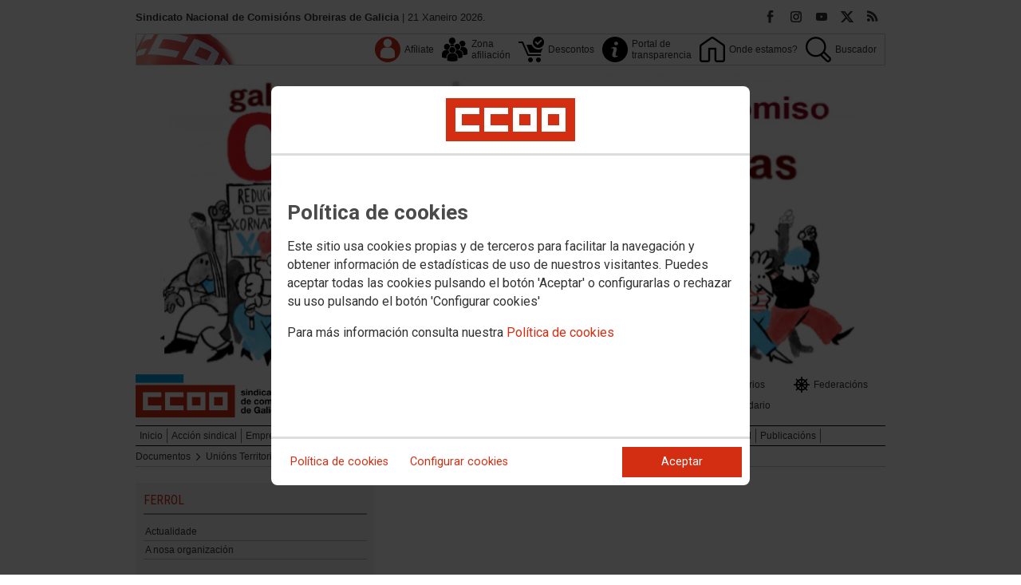

--- FILE ---
content_type: text/html; charset=UTF-8
request_url: https://www.ccoo.gal/Documentos/Unions_Territoriais/Ferrol/Documentos
body_size: 12240
content:
<!DOCTYPE html>
<html lang="es" style='height: 100%; overflow: hidden;'>

<head>
	<title>Sindicato Nacional de Comisións Obreiras de Galicia</title>
	<meta charset="UTF-8">		
	<meta name="viewport" content="width=device-width, initial-scale=1.0, user-scalable=yes">	
	<link rel="icon" type="image/png" href="/cms/favicons/favicon_603.png">
	
	<link rel='stylesheet' href='/cms/css/tiny_styles.css'/>
	<link rel='stylesheet' href='/js/jquery-ui-1.10.3/themes/smoothness/jquery-ui-1.10.3.custom.css'/>
	<link rel='stylesheet' href='https://fonts.googleapis.com/css?family=Roboto:100,300,400,500,700,900%7CRoboto+Condensed:300,400,700&subset=latin,latin-ext'/>
	<link rel='stylesheet' href='/cms/css/html5reset.css'/>
	<link rel='stylesheet' href='/cms/css/csccoo.css'/>
	<link rel='stylesheet' href='/cms/css/cookieconsent.css'/>
	
	
	
	<!--[if lte IE 8]><style>@import url("/cms/css/cms_ie.css");</style><![endif]-->
	
	
	
	
	
	
	
			<script>
			function loadScript(a){
                var b=document.getElementsByTagName("head")[0],c=document.createElement("script");
                c.type="text/javascript",c.src="https://tracker.metricool.com/resources/be.js",
                c.onreadystatechange=a,c.onload=a,b.appendChild(c)
            }
            loadScript(function(){beTracker.t({hash:"5953194ebefc3500f75bf780d040861"})});</script>
	
	
	<script src='/js/jquery-3.7.1.min.js'></script>
	<script src='/js/jquery-1.11.0.min.js'></script>
	<script src='/js/jquery-ui-1.10.3/ui/minified/jquery-ui.min.js'></script>
	
	
	<script src='https://kit.fontawesome.com/e62e370cf8.js' crossorigin='anonymous'></script>
	
	
	
	<script type="text/javascript">
	
		if (!String.prototype.trim) {
		  (function() {			 
		    var rtrim = /^[\s\uFEFF�]+|[\s\uFEFF�]+$/g;
		    String.prototype.trim = function() {
		      return this.replace(rtrim, '');
		    };
		  })();
		}
		
		cookies_conf = "";
		function saveConfigCookies() {
			var strCookies;
			strCookies = ($('#cg').prop("checked")) ? "1" : "0";
			strCookies+= ($('#cf').prop("checked")) ? "1" : "0";
			strCookies+= ($('#ct').prop("checked")) ? "1" : "0";			
            strCookies+= ($('#cb').prop("checked")) ? "1" : "0";
			var cookexpire = new Date(); 
			cookexpire.setTime(new Date().getTime()+3600000*24*365); 
			document.cookie = 'config=' + strCookies + ';expires=' + cookexpire.toGMTString();
			location.reload();
		}
	
			
		var DBG=0;
		
		
		$(document).ready(function() {
			$.maxZIndex = $.fn.maxZIndex = function(opt) {
				var def = { inc: 10, group: "*" };
				$.extend(def, opt);    
				var zmax = 0;
				$(def.group).each(function() {
					var cur = parseInt($(this).css('z-index'));
					zmax = cur > zmax ? cur : zmax;
				});
				if (!this.jquery) return zmax;
		
				return this.each(function() {
					zmax += def.inc;
					$(this).css("z-index", zmax);
				});
			}			
			if ($('#divLoad').length) $('#divLoad').remove();	
					
			
			
			
		});

		function get_cookie(cname) {				
               var allcookies = document.cookie;                             
               var cookiearray = allcookies.split(';');	               
               for (var s=0; s<cookiearray.length; s++) {				   	
                	var nombre = (cookiearray[s].split('=')[0]).trim();
					var valor = cookiearray[s].split('=')[1];					   
				  	if (nombre==cname) return valor;
               }
			   return "";
        }

		function check_cookie() {		
			var perfil = get_cookie('profile');
			var dir = "http://" + window.location.host;				
			var nom_opc = "Documentos";
			nom_opc = nom_opc.replace(" ","_");
			if (perfil!='' && dir!=perfil) window.location.href = perfil + "/" + nom_opc;
			
			// Si no hay, generamos la cookie
			if (perfil == '') {			
				var exdate=new Date();
	   			exdate.setDate(exdate.getDate() + 2*365);
	    		var exp=";expires="+exdate.toUTCString();						
				// Indicamos el dominio para que no considere distintas las cookies según el subdominio
				document.cookie="profile=" + dir + exp + ";domain=ccoo.es";
			}
		}
		
		function callPlugin(event_id,data,opciones){		
			var insideIframe = window.top !== window.self;
			if (insideIframe) {
				parent.postMessage({
					event_id: event_id,
					data :data,
					opciones: opciones
				},
				'*');
			} else { 
				window.open(data, '_blank', opciones);				
			}
		}
		
		function showImg(img) {
			diaWidth = $(window).width()>435 ? "435" : $(window).width();			
			imgWidth = diaWidth - 35;
			var Y = Math.floor(window.innerHeight/2 - 200);			
			$("#imgDialog").dialog({
				width: diaWidth + "px",
				modal: false,
				autoOpen: false,
				clickOutside: true,
				clickOutsideTrigger: "#opener1",
				open: function(event, ui) {
            $(this).parent().css({'top': Y});
        }
			});
			$("#imgDialog").html("<img src='/" + img + "' style='max-width: " + imgWidth + "px'>");			
			$("#imgDialog").dialog('open');			
		}	
		
		
		
		(function(i,s,o,g,r,a,m){i['GoogleAnalyticsObject']=r;i[r]=i[r]||function(){(i[r].q=i[r].q||[]).push(arguments)},i[r].l=1*new Date();
		a=s.createElement(o),m=s.getElementsByTagName(o)[0];a.async=1;a.src=g;m.parentNode.insertBefore(a,m)})(window,document,'script','//www.google-analytics.com/analytics.js','ga');
	</script>	
</head>		<body style="position: relative; min-height: 100%; overflow: hidden">
			<div id='imgDialog'></div>
			<div class='cms_contenedor_principal'>
					<div class="ccoo-cc-root">
		<div class="ccoo-cc-overlay"></div>
			<div class="ccoo-cc-dialog" role="dialog" tabindex="0">
					<div id="adv-cookies-1" class="ccoo-cc-content-container">
						<div class="ccoo-cc-content-header">
							<div class="ccoo-cc-header-image-container"> <!--fc-header-image-container-->
								<img class="ccoo-cc-header-image" alt="Comisiones Obreras" src="/cms/g/logotipos/CCOO_pastilla_RGB_72ppp_162x54.png"> <!--fc-header-image-->
							</div>
						</div>
	
						<div class="ccoo-cc-content-body">
							<h2>Política de cookies</h2>
							<p>Este sitio usa cookies propias y de terceros para facilitar la navegación y obtener información de estadísticas de uso de nuestros visitantes. Puedes aceptar todas las cookies pulsando el botón 'Aceptar' o configurarlas o rechazar su uso pulsando el botón 'Configurar cookies'</p>
							<p>Para más información consulta nuestra <span onclick="$('#adv-cookies-1').addClass('ccoo-cc-hidden'); $('#adv-cookies-2').removeClass('ccoo-cc-hidden')">Política de cookies</span></p>
						</div>
	
						<div class="ccoo-cc-content-footer">
							<div class="ccoo-cc-btns-container">
								<span class="ccoo-cc-btn" onclick="$('#adv-cookies-1').addClass('ccoo-cc-hidden'); $('#adv-cookies-2').removeClass('ccoo-cc-hidden')">Política de cookies</span>
								<span class="ccoo-cc-btn" id="sn-b-custom" onclick="$('#adv-cookies-1').addClass('ccoo-cc-hidden'); $('#adv-cookies-3').removeClass('ccoo-cc-hidden')">Configurar cookies</span>
							</div>
							<div class="ccoo-cc-btns-container-end">
								<span class="ccoo-cc-btn ccoo-cc-btn-action" id="accept-choices" onclick="var cookexpire=new Date(); cookexpire.setTime(new Date().getTime()+3600000*24*365); document.cookie='config=111;expires='+cookexpire.toGMTString();location.reload()">Aceptar</span>
							</div>
						</div>
					</div>
	
					<div id="adv-cookies-2" class="ccoo-cc-content-container ccoo-cc-hidden">
						<div class="ccoo-cc-content-header">
							<div class="ccoo-cc-header-image-container"> <!--fc-header-image-container-->
								<img class="ccoo-cc-header-image" alt="Comisiones Obreras" src="/cms/g/logotipos/CCOO_pastilla_RGB_72ppp_162x54.png"> <!--fc-header-image-->
							</div>
						</div>
	
						<div class="ccoo-cc-content-body">
													<h2 class="generic">
							<div class="wrapper_000">
								<p class="est_p_v001">Política de cookies</p>
							</div>
						</h2>
						<p class="est_p_v001">SINDICATO NACIONAL DE CCOO DE GALICIA informa de que este sitio web usa cookies para o seguinte:
						<ol>
							<li><p class="est_p_v001">Asegurar que as páxinas web poidan funcionar correctamente.</p></li>
							<li><p class="est_p_v001">Recompilar información estatística anónima, como que páxinas visitou a persoa usuaria ou canto tempo permaneceu no sitio web.</p></li> 
							<li><p class="est_p_v001">Mostrar contido de redes sociais, sempre relacionado con información da organización de CCOO.</p></li>
						</ol>
						<p class="est_p_v001">
							Informamos de que contén ligazóns a sitios web de terceiros con políticas de privacidade alleas a de CCOO, que poderá decidir se acepta ou non cando acceda a eles.
						</p>		
						<p class="est_p_v001">
							A continuación encontrará información detallada sobre que son as cookies, que tipo de cookies utiliza este sitio web, como pode desactivalas no seu navegador 
							e como bloquear especificamente a instalación de cookies de terceiros.
						</p>
						<ol>
							<li>
								<p class="est_p_v001"><strong>1.	Que son as cookies?</strong></p>			
								<p class="est_p_v001">
									As cookies son arquivos que os sitios web ou as aplicacións instalan no navegador ou no dispositivo (teléfono intelixente, tableta ou televisión conectada) da persoa 
									usuaria durante o seu percorrido polas páxinas do sitio ou pola aplicación, e serven para almacenar información sobre a súa visita.
								</p>
								<p class="est_p_v001">
									O uso de cookies permite optimizar a navegación, adaptando a información e os servizos ofrecidos aos intereses da persoa usuaria, para proporcionarlle unha mellor 
									experiencia sempre que visita o sitio web.
								</p>
							</li>
							<li>
								<p class="est_p_v001"><strong>Tipoloxía, finalidade e funcionamento</strong></p>
								<p class="est_p_v001">
									As cookies, en función da súa permanencia, poden dividirse en cookies de sesión ou permanentes. As primeiras expiran cando a persoa usuaria pecha o navegador. 
									As segundas expiran cando se cumpre o obxectivo para o que serven (por exemplo, para que a persoa usuaria se manteña identificada no sitio web) ou ben cando 
									se borran manualmente.
								</p>
								<p class="est_p_v001">
									Adicionalmente, en función do seu obxectivo, as cookies utilizadas poden clasificarse da seguinte forma:
								</p>
								<ul class='est_ul_v002'>
									<li>
										<p class="est_p_v001">
											<strong>Estritamente necesarias (técnicas):</strong> son aquelas imprescindibles para o correcto funcionamento da páxina. Normalmente, xáranse 
											cando a persoa usuaria accede ao sitio web ou inicia sesión nel e utilízanse para identificala no sitio web cos seguintes obxectivos:
										</p>
										<ul class='est_ul_v002'>
											<li><p class="est_p_v001">Manter a persoa usuaria identificada de forma que, se abandona o sitio web, o navegador ou o dispositivo e noutro momento volve acceder a ese sitio web, seguirá identificado, facilitando así a süa navegación sen ter que volver a identificarse</p></li>
											<li><p class="est_p_v001">Comprobar se a persoa usuaria está autorizada para acceder a certos servizos ou zonas do sitio web.</p></li>
										</ul>
									</li>
									<li>
										<p class="est_p_v001">
											<strong>De rendimiento:</strong> utilízanse para mellorar a experiencia de navegación e optimizar o funcionamento do sitio web.
										</p>									
									</li>
									<li>
										<p class="est_p_v001">
											<strong>Analiticas:</strong> recompilan información sobre a experiencia de navegación da persoa usuaria no sitio web, normalmente de forma anónima, 
											aínda que, en ocasións, tamén permiten identificar de maneira única e inequívoca a persoa usuaria co fin de obter informes sobre os seus intereses nos servizos 
											que ofrece o sitio web.
										</p>
									</li>
								</ul>
								<p class="est_p_v001">
									Para máis información, podes consultar a guía sobre o uso das cookies elaborada pola Axencia Española de Protección de Datos en
									<a href='https://www.aepd.es/sites/default/files/2020-07/guia-cookies.pdf' target='_blank'>
										https://www.aepd.es/sites/default/files/2020-07/guia-cookies.pdf</a>
									</a>
								</p>
							</li>
							<li>
								<p class="est_p_v001"><strong>3.	Cookies utilizadas neste sitio web</strong></p>
								<p class="est_p_v001">
									A continuacón, móstrase unha táboa coas cookies utilizadas neste sitio web, incorporando un criterio de "nivel de intrusividade" apoiado nunha escala do 1 ao 3, na que:
								</p>
								<p class="est_p_v001">
									<strong>Nivel 1:</strong> correspóndese con cookies estritamente necesarias para a prestación do propio servizo solicitado pola persoa usuaria.
								</p>
								<p class="est_p_v001">
									<strong>Nivel 2:</strong> correspóndese con cookies de rendemento (anónimas), necesarias para o mantemento de contidos e navegación, das que sí é necesario 
									informar sobre a süa existencia.
								</p>
								<p class="est_p_v001">	
									<strong>Nivel 3:</strong> correspóndese con cookies xestionadas por terceiros que permiten o seguimento da persoa usuaria a través de webs das que o 
									SINDICATO NACIONAL DE CCOO DE GALICIA non é titular. Pode corresponderse con cookies onde se identifica a persoa usuaria de xeito único e evidente.
								</p>
								<ul>
									<li><p class="est_p_v001"><strong>Cookie:</strong> PHPSESSID, SERVERID, Incap_ses_*_* y visid_incap_*<br>
										<strong>Duración:</strong> Sesi�n<br>
										<strong>Tipo:</strong> Imprescindibles<br>
										<strong>Propósito:</strong> Manter a coherencia da navegación e optimizar o rendemento do sitio web<br>
										<strong>Intrusividade:</strong> 1</p>
									</li>
								
									<li><p class="est_p_v001"><strong>Cookie:</strong> config<br>
										<strong>Duración:</strong> 1 ano<br>
										<strong>Tipo:</strong> Imprescindibles<br>
										<strong>Propósito:</strong>Gardar a configuración de cookies seleccionada pola persoa usuaria<br>
										<strong>Intrusividade:</strong> 2</p>
									</li>
								
									<li><p class="est_p_v001"><strong>Cookie:</strong> Google Analytics (_gat, _gid y _ga)<br>
										<strong>Duración:</strong> 24 horas<br>
										<strong>Tipo:</strong> Analítica, de terceros (Google)<br>
										<strong>Propósito:</strong> Permitir a medición e análise da navegación nas páxinas web<br>
										<strong>Intrusividade:</strong> 3</p>
									</li>
								
									<li><p class="est_p_v001"><strong>Cookie:</strong> Facebook (_fbp)<br>
										<strong>Duración:</strong> 3 meses<br>
										<strong>Tipo:</strong> Terceiros (Facebook)<br>
										<strong>Propósito:</strong> Mostrar información incrustada da rede social Facebook<br>
										<strong>Intrusividade:</strong> 3</p>
									</li>
								
									<li><p class="est_p_v001"><strong>Cookie:</strong> Twitter (eu_cn, ct0, guest_id, personalization_id)<br>
										<strong>Duración:</strong> Sesión<br>
										<strong>Tipo:</strong> Terceros (Twitter)<br>
										<strong>Propósito:</strong> Mostrar información incrustada de la red social Twitter<br>
										<strong>Intrusividade:</strong> 3</p>
									</li>
								</ul>
								<p class="est_p_v001">
									Desde as seguintes ligazóns podes consultar a política de cookies de terceiros: 
									<a href='https://policies.google.com/technologies/cookies?hl=es' target='_blank'>Política de cookies de Google</a>, 
									<a href='https://es-es.facebook.com/policies/cookies' target='_blank'>Política de cookies de Facebook</a>,
									<a href='https://help.twitter.com/es/rules-and-policies/twitter-cookies' target='_blank'>Política de cookies de Twiter</a>
								</p>
							</li>
							<li>
								<p class="est_p_v001"><strong>Deshabilitar o uso de cookies</strong></p>
								<p class="est_p_v001">
									A persoa usuaria, no momento de iniciar a navegación da web, configurou a preferencia de cookies.
								</p>
								<p class="est_p_v001">	
									Se nun momento posterior desexa cambiala, pode facelo a través da configuración do navegador.
								</p>
								<p class="est_p_v001">	
									Se a persoa usuaria así o desexa, é posible deixar de aceptar as cookies do navegador, ou deixar de aceptar as cookies dun servizo en particular.
								</p>
								<p class="est_p_v001">
									Todos os navegadores modernos permiten cambiar a configuración de cookies. Estes axustes encóntranse normalmente nas Opcións ou Preferencias do menú do navegador.
								</p>
								<p class="est_p_v001">
									A persoa usuaria poderá, en calquera momento, deshabilitar o uso de cookies neste sitio web utilizando o seu navegador. Hai que ter en conta que a configuración 
									de cada navegador é diferente. Pode consultar o botón de axuda ou ben visitar as seguintes ligazóns de cada navegador onde lle indicará como facelo: 							
									<a href="http://windows.microsoft.com/es-xl/internet-explorer/delete-manage-cookies#ie=ie-10" target="_blank">Internet Explorer</a>,
									<a href="https://support.mozilla.org/es/kb/Borrar%20cookies" target="_blank">FireFox</a>,
									<a href="https://support.google.com/chrome/answer/95647?hl=es" target="_blank">Chrome</a>,
									<a href="http://www.apple.com/legal/privacy/es/cookies/" target="_blank">Safari</a>
								</p>
								<p class="est_p_v001">
									Tamén existen outras ferramentas de terceiros, disponibles en liña, que lle permiten á persoa usuaria xestionar as cookies.
								</p>
							</li>
							<li>
								<p class="est_p_v001"><strong>Que ocorre ao deshabilitar as cookies?</strong></p>
								<p class="est_p_v001">
									Algunhas funcionalidades e servizos poden quedar deshabilitados, ter un funcionamento diferente ao esperado ou incluso que se degrade notablemente a experiencia 
									de navegación da persoa usuaria. 
								</p>		
							</li>
							<li>
								<p class="est_p_v001"><strong>Actualización da política de cookies</strong></p>
								<p class="est_p_v001">
									SINDICATO NACIONAL DE CCOO DE GALICIA pode modificar esta política de cookies en función de esixencias lexislativas, regulamentarias ou coa finalidade de adaptar a dita pol�tica �s instruci�ns 
									ditadas pola Axencia Española de Protección de Datos, por iso se aconsella á persoa usuaria que a visite periodicamente.
								</p>
								<p class="est_p_v001">
									Cando se produzan cambios significativos nesta política de cookies, comunicarase a traés da web. 
								</p>
							</li>		
						</ol>

						</div>	
						
						<div class="ccoo-cc-content-footer">
							<div class="ccoo-cc-btns-container">
								<span class="ccoo-cc-btn" id="sn-b-custom" onclick="$('#adv-cookies-2').addClass('ccoo-cc-hidden'); $('#adv-cookies-3').removeClass('ccoo-cc-hidden')">Configurar cookies</span>
							</div>
							<div class="ccoo-cc-btns-container-end">
								<span class="ccoo-cc-btn ccoo-cc-btn-action" id="accept-choices" onclick="var cookexpire=new Date(); cookexpire.setTime(new Date().getTime()+3600000*24*365); document.cookie='config=111;expires='+cookexpire.toGMTString();location.reload()">Aceptar todo</span>
							</div>
						</div>
						
					</div>
	
					<div id="adv-cookies-3" class="ccoo-cc-content-container ccoo-cc-hidden">
	
						<div class="ccoo-cc-content-header">
							<div class="ccoo-cc-header-image-container">
								<img class="ccoo-cc-header-image" alt="Comisiones Obreras" src="/cms/g/logotipos/CCOO_pastilla_RGB_72ppp_162x54.png"> 
							</div>
						</div>
	
						<div class="ccoo-cc-content-body">
							<h2>Configuración de cookies</h2>
							<p>Desde aquí puede activar o desactivar las cookies que utilizamos en este sitio web, a excepción de las de técnicas, que son imprescindibles.
							<strong class="span02">Si no selecciona ninguna opción, equivale a rechazar todas las demás cookies</strong>.</p>
							<h3>Cookies técnicas y de sesión, estrictamente necesarias</h3>
							<div class="ccoo-cc-configbox">
								<div class="ccoo-cc-row">
									<div class="ccoo-cc-left">
										<h4>Sesión: PHPSESSID, SERVERID, Incap_ses_*_* y visid_incap_*</h4>
										<p>Permiten mantener la coherencia de la navegación y optimizar el rendimiento del sitio web, son imprescindibles</p>
									</div>
									<div class="ccoo-cc-right ccoo-cc-pur"></div>
								</div>
							</div>
	
							<div class="ccoo-cc-configbox">
									<div class="ccoo-cc-row">
									<div class="ccoo-cc-left">
										<h4>Técnica: config</h4>
										<p>Guarda la configuración de cookies seleccionada por el usuario</p>
									</div>
									<div class="ccoo-cc-right ccoo-cc-pur"></div>
								</div>
							</div>		
							<h3>Cookies de terceros</h3>
							<div class="ccoo-cc-configbox">
								<div class="ccoo-cc-row">
									<div class="ccoo-cc-left">
										<h4>Google Analytics: _gat, _gid y _ga</h4>
										<p>Utilizamos estas cookies para obtener información de estadísticas de uso de nuestros visitantes. Están gestionadas por Google, puedes consultar su política de cookies haciendo clic <a href="https://policies.google.com/technologies/cookies?hl=es" target="_blank">aquí</a></p>
									</div>
									<div class="ccoo-cc-right ccoo-cc-pur">
										<label class="ccoo-cc-switch">
											<input id="cg" class="pu" type="checkbox" data-attr="1">
											<span></span>
										</label>
									</div>
								</div>
							</div>
							<div class="ccoo-cc-configbox">
								<div class="ccoo-cc-row">
									<div class="ccoo-cc-left">
										<h4>Facebook: _fbp</h4>
										<p>Cuando mostramos información incrustada de la red social Facebook, se genera automáticamente esta cookie. Está gestionada por Facebook, puedes consultar su política de cookies haciendo clic <a href="https://es-es.facebook.com/policies/cookies" target="_blank">aquí</a></p>
									</div>
									<div class="ccoo-cc-right ccoo-cc-pur">
										<label class="ccoo-cc-switch">
											<input id="cf" class="pu" type="checkbox" data-attr="1">
											<span></span>
										</label>
									</div>
								</div>
							</div>							
							<div class="ccoo-cc-configbox">
								<div class="ccoo-cc-row">
									<div class="ccoo-cc-left">
										<h4>Twitter: eu_cn, ct0, guest_id y personalization_id</h4>
										<p>Cuando mostramos información incrustada de la red social Twitter, se generan automáticamente estas cookies. Están gestionadas por Twitter, puedes consultar su política de cookies haciendo clic <a href="https://help.twitter.com/es/rules-and-policies/twitter-cookies" target="_blank">aquí</a></p>
									</div>
									<div class="ccoo-cc-right ccoo-cc-pur">
										<label class="ccoo-cc-switch">
											<input id="ct" class="psf" type="checkbox" data-attr="2">
											<span></span>
										</label>
									</div>
								</div>
							</div>
						</div>
	
						<div class="ccoo-cc-content-footer">
							<div class="ccoo-cc-btns-container">
								<span class="ccoo-cc-btn" onclick="$('#adv-cookies-3').addClass('ccoo-cc-hidden'); $('#adv-cookies-2').removeClass('ccoo-cc-hidden')">Política de cookies</span>
							</div>
							<div class="ccoo-cc-btns-container-end">
								<span class="ccoo-cc-btn" id="sn-b-save" onclick="saveConfigCookies()">Guardar preferencias</span>
								<span class="ccoo-cc-btn ccoo-cc-btn-action" id="accept-choices" onclick="var cookexpire=new Date(); cookexpire.setTime(new Date().getTime()+3600000*24*365); document.cookie='config=111;expires='+cookexpire.toGMTString();location.reload()">Aceptar todo</span>
							</div>
						</div>
					</div>
				</div>
		</div>
	</div>
			 <div class='cms_contenedor'>
				
	  <!-- **CABECERA** -->
	<div class='headercontainer'>
	 <header class='width-wide'>
	 <!--[if lte IE 8]><div class='header'><![endif]-->

	  <div class='section group layout_5390719' id='5390719'>
		<div id='5390719_9505166' class='layout_span_col layout_span_6_of_12 layout_5390719_9505166'>
		 <div id='5390719_9505166_22821384' class='layout_5390719_9505166_22821384'>
			<div class="eC_texto_v001">
				<div class="wrapper_000">
					<p><span class="span01">Sindicato Nacional de Comisións Obreiras de Galicia</span> | 21 Xaneiro 2026.</p>
				</div>
			</div>
		 </div>
		</div>
		<div class='calle'></div>
		<div id='5390719_9505167' class='layout_span_col layout_span_6_of_12 layout_5390719_9505167'>
		 <div id='5390719_9505167_22821385' class='layout_5390719_9505167_22821385'>
<div class='eC_rSWidget_v021'><ul><li><a href='/rss.php' class='rss' target='rss' title='Canales RSS'></a></li><li><a href='https://twitter.com/ccoogalicia' class='x' target='X' title='X'></a></li><li><a href='https://www.youtube.com/user/snccoo' class='yout' target='Youtube' title='Youtube'></a></li><li><a href='https://instagram.com/ccoogalicia' class='inst' target='Instagram' title='Instagram'></a></li><li><a href='https://www.facebook.com/ccoodegalicia' class='face' target='Facebook' title='Facebook'></a></li></div>
		 </div>
		</div>
	  </div>

	  <div class='section group layout_5390720' id='5390720'>
		<div id='5390720_9505168' class='layout_span_col layout_span_12_of_12 layout_5390720_9505168'>
		 <div id='5390720_9505168_22821386' class='layout_5390720_9505168_22821386'>
			<div class='eC_menu_v010'>
				<div class='wrapper_000'>
					<div class='eC_img_v001'>
						<div class='wrapper_000'>
							<a href='http://www.ccoo.es' target='_blank'><img src='/cms/g/CSCCOO/menu/CMS_bandera_bg.png' alt='Web de CSCCOO'></a>
						</div>
					</div>
					<ul>
						<li><a href='https://www.ccoo.gal/Afiliate'  target='_blank'><span class='icon icon_dim_32x32 icon_pos_v01_32x32 icon_name_user'></span><p  class='unaLinea'>Afíliate</p></a></li><li><a href='http://www.ccoo.es/zonaafiliacion'  target='_blank'><span class='icon icon_dim_32x32 icon_pos_v01_32x32 icon_name_users6'></span><p >Zona<br>afiliación</p></a></li><li><a href='https://www.ccoo.gal/O_teu_sindicato/Servizos_para_as_persoas_afiliadas/Presentacion'  target='_self'><span class='icon icon_dim_32x32 icon_pos_v01_32x32 icon_name_0006'></span><p  class='unaLinea'>Descontos</p></a></li><li><a href='https://www.ccoo.gal/Portal_de_transparencia/Presentacion'  target='_self'><span class='icon icon_dim_32x32 icon_pos_v01_32x32 icon_name_info28'></span><p >Portal de<br>transparencia</p></a></li><li><a href='https://www.ccoo.gal/cms.php?35140&auto=10&opc_id=e246cbe48de586e83931c8887cd2acf0'  target='_self'><span class='icon icon_dim_32x32 icon_pos_v01_32x32 icon_name_home143'></span><p  class='unaLinea'>Onde estamos?</p></a></li><li><a href='https://www.ccoo.gal/Buscador'  target='_self'><span class='icon icon_dim_32x32 icon_pos_v01_32x32 icon_name_search92'></span><p  class='unaLinea'>Buscador</p></a></li>
					</ul>
				</div>
			</div>			
		 </div>
		</div>
	  </div>

	  <div class='section group layout_5390721' id='5390721'>
		<div id='5390721_9505169' class='layout_span_col layout_span_12_of_12 layout_5390721_9505169'>
		 <div id='5390721_9505169_22821387' class='layout_5390721_9505169_22821387'>
<div class='layout_split_g12_wrapper'><div class='layout_split_g12_col layout_split_g12_12_of_12'><div class='eC_img_v001'><div class='wrapper_000'>		<a href="https://www.ccoo.gal/O_teu_sindicato/Quen_somos" target='_self'>		<img src='/c8789dcb2f4b218579358e9fde211e9e000055.png' id='img22821387' title="Comisións Obreiras de Galicia" alt="Comisións Obreiras de Galicia" class='elcon_imagen' style=''></a></div></div></div></div>
		 </div>
		</div>
	  </div>

	  <div class='section group layout_5390722' id='5390722'>
		<div id='5390722_9505170' class='layout_span_col layout_span_6_of_12 layout_5390722_9505170'>
		 <div id='5390722_9505170_22821388' class='layout_5390722_9505170_22821388'>
<div class='layout_split_g12_wrapper'><div class='layout_split_g12_col layout_split_g12_12_of_12'><div class='eC_img_v001'><div class='wrapper_000'>		<a href="https://www.ccoo.gal/Inicio" target='_self'>		<img src='/7ed19a965ecea320418de061537b2f3c000055.png' id='img22821388' title="Sindicato Nacional de Comisións Obreiras de Galicia" alt="Sindicato Nacional de Comisións Obreiras de Galicia" class='elcon_imagen' style=''></a></div></div></div></div>
		 </div>
		</div>
		<div class='calle'></div>
		<div id='5390722_9505171' class='layout_span_col layout_span_6_of_12 layout_5390722_9505171'>
		 <div id='5390722_9505171_22821389' class='layout_5390722_9505171_22821389'>
			<div class='eC_menu_v013'>
				<div class='eC_menu_v013_wrapper'>
					<div class='wrapper_000'>
						<ul>
							<li><a href='https://galicia.congresos.ccoo.es/'  target='_blank'><p ><span class='icon icon_dim_20x20 icon_pos_v01_20x20 icon_name_network11'></span>13.º Congreso</p></a></li><li><a href='https://www.ccoo.gal/O_teu_sindicato/Quen_somos'  target='_self'><p ><span class='icon icon_dim_20x20 icon_pos_v01_20x20 icon_name_phone322'></span>Coñece CCOO</p></a></li><li><a href='https://www.ccoo.gal/Unions_Territoriais/Unions_Territoriais'  target='_self'><p ><span class='icon icon_dim_20x20 icon_pos_v01_20x20 icon_name_compass107'></span>Territorios</p></a></li><li><a href='https://www.ccoo.gal/O_teu_sindicato/Federacions/Organizacions_sectoriais'  target='_self'><p ><span class='icon icon_dim_20x20 icon_pos_v01_20x20 icon_name_helm2'></span>Federacións</p></a></li><li><a href='https://www.ccoo.gal/Hemeroteca'  target='_self'><p ><span class='icon icon_dim_20x20 icon_pos_v01_20x20 icon_name_0001'></span>Novas</p></a></li><li><a href='https://www.ccoo.gal/Multimedia/Videos'  target='_self'><p ><span class='icon icon_dim_20x20 icon_pos_v01_20x20 icon_name_cameras2'></span>Media</p></a></li><li><a href='https://www.ccoo.gal/Calendario_laboral'  target='_self'><p ><span class='icon icon_dim_20x20 icon_pos_v01_20x20 icon_name_spring16'></span>Calendario</p></a></li>
						</ul>
					</div>
				</div>
			</div>
		 </div>
		</div>
	  </div>

	  <div class='section group layout_5390723' id='5390723'>
		<div id='5390723_9505172' class='layout_span_col layout_span_12_of_12 layout_5390723_9505172'>
		 <div id='5390723_9505172_22821390' class='layout_5390723_9505172_22821390'>
			<div class='eC_menu_v009'>
				<div class='wrapper_000'>
					<ul>
						<li><a href='https://www.ccoo.gal/Inicio'   target='_self' ><span>Inicio</span></a></li><li><a href='https://www.ccoo.gal/Accion_sindical/Actualidade'   target='_self' ><span>Acción sindical</span></a></li><li><a href='https://www.ccoo.gal/Emprego/Actualidade'   target='_self' ><span>Emprego</span></a></li><li><a href='https://www.ccoo.gal/Saude_laboral/Actualidade'   target='_self' ><span>Saúde laboral</span></a></li><li><a href='https://www.ccoo.gal/Politica_social/Actualidade'   target='_self' ><span>Política social</span></a></li><li><a href='https://www.ccoo.gal/Xuventude/Actualidade'   target='_self' ><span>Xuventude</span></a></li><li><a href='https://www.ccoo.gal/Formacion/Actualidade'   target='_self' ><span>Formación</span></a></li><li><a href='https://www.ccoo.gal/Internacional/Actualidade'   target='_self' ><span>Internacional</span></a></li><li><a href='https://www.ccoo.gal/Muller_e_igualdade/Actualidade'   target='_self' ><span>Muller e igualdade</span></a></li><li><a href='https://www.ccoo.gal/Institucional/Actualidade'   target='_self' ><span>Institucional</span></a></li><li><a href='https://www.ccoo.gal/Publicacions'   target='_self' ><span>Publicacións</span></a></li>	
					</ul>
				</div>
			</div>					
		 </div>
		</div>
	  </div>
			<!-- **FIN CABECERA** -->
<!--[if lte IE 8]></div><![endif]--></header>
			<!-- **CABECERA MOVIL** -->
<header class="width-narrow stretch-height"> <!--[if lte IE 8]><div class="header width-narrow"><![endif]-->

	  <div class='section group layout_3082951' id='3082951'>
		<div id='3082951_5403949' class='layout_span_col layout_span_12_of_12 layout_3082951_5403949'>
		 <div id='3082951_5403949_11137401' class='layout_3082951_5403949_11137401'>
			<div id="st-container" class="st-container st-effect-1">
				<div class="st-menu st-effect-1 stretch-height">
					<!-- congresos -->
					<div id="tabs" class="tabs stretch-height">
						<nav>
							<ul>
								<li id='li_1' class = 'tab-current'><a href='#section-1'><span class='icon icon_dim_32x32 icon_pos_v01_32x32 icon_name_home143'></span></a></li><li id='li_2' ><a href='#section-2'><span class='icon icon_dim_32x32 icon_pos_v01_32x32 icon_name_book201'></span></a></li><li id='li_3' ><a href='#section-3'><span class='icon icon_dim_32x32 icon_pos_v01_32x32 icon_name_folder207'></span></a></li>									
							</ul>
						</nav>
		
						<div class="content">
											<section id="section-1" class = 'content-current'>
					<ul class="ul_menu_sec-1">
						<li>
							<span>Principal</span>											
							<ul><li id = 'li_2087658'><a href='https://www.ccoo.gal/Inicio'   target='_self'> Inicio</a></li>					<li id = 'li_2087659'>
						<a href='https://www.ccoo.gal/Accion_sindical/Actualidade' >
							
							Acción sindical 
							<span id = 'arrow1730_2087659' class='icon icon_dim_13x13 icon_pos_v01_13x13 icon_name_arrow-right00 icon-unfolded' 
							onclick="if (this.className.indexOf('icon-unfolded')!=-1) { this.className = this.className.replace('icon-unfolded','icon-folded');this.className = this.className.replace('icon_name_arrow-right00','icon_name_arrow-bottom00');document.getElementById('li_2087659').className='selected'; event.preventDefault();} else {this.className = this.className.replace('icon-folded','icon-unfolded');this.className = this.className.replace('icon_name_arrow-bottom00','icon_name_arrow-right00');document.getElementById('li_2087659').className=''; event.preventDefault();}"></span>
						</a>							<ul><li id = 'li_2087660'><a href='https://www.ccoo.gal/Accion_sindical/Actualidade'   target='_self'> Actualidade</a></li><li id = 'li_2087661'><a href='https://www.ccoo.gal/Accion_sindical/Convenios'   target='_self'> Convenios</a></li><li id = 'li_2087662'><a href='https://www.ccoo.gal/Accion_sindical/Campanas'   target='_self'> Campañas</a></li><li id = 'li_2087663'><a href='https://www.ccoo.gal/Accion_sindical/Eleccions_Sindicais'   target='_self'> Eleccións Sindicais</a></li></ul></li>					<li id = 'li_2087665'>
						<a href='https://www.ccoo.gal/Emprego/Actualidade' >
							
							Emprego 
							<span id = 'arrow1730_2087665' class='icon icon_dim_13x13 icon_pos_v01_13x13 icon_name_arrow-right00 icon-unfolded' 
							onclick="if (this.className.indexOf('icon-unfolded')!=-1) { this.className = this.className.replace('icon-unfolded','icon-folded');this.className = this.className.replace('icon_name_arrow-right00','icon_name_arrow-bottom00');document.getElementById('li_2087665').className='selected'; event.preventDefault();} else {this.className = this.className.replace('icon-folded','icon-unfolded');this.className = this.className.replace('icon_name_arrow-bottom00','icon_name_arrow-right00');document.getElementById('li_2087665').className=''; event.preventDefault();}"></span>
						</a>							<ul><li id = 'li_2087666'><a href='https://www.ccoo.gal/Emprego/Actualidade'   target='_self'> Actualidade</a></li><li id = 'li_2087667'><a href='https://www.ccoo.gal/Emprego/Autoemprego'   target='_self'> Autoemprego</a></li></ul></li>					<li id = 'li_2087668'>
						<a href='https://www.ccoo.gal/Saude_laboral/Actualidade' >
							
							Saúde laboral 
							<span id = 'arrow1730_2087668' class='icon icon_dim_13x13 icon_pos_v01_13x13 icon_name_arrow-right00 icon-unfolded' 
							onclick="if (this.className.indexOf('icon-unfolded')!=-1) { this.className = this.className.replace('icon-unfolded','icon-folded');this.className = this.className.replace('icon_name_arrow-right00','icon_name_arrow-bottom00');document.getElementById('li_2087668').className='selected'; event.preventDefault();} else {this.className = this.className.replace('icon-folded','icon-unfolded');this.className = this.className.replace('icon_name_arrow-bottom00','icon_name_arrow-right00');document.getElementById('li_2087668').className=''; event.preventDefault();}"></span>
						</a>							<ul><li id = 'li_2087669'><a href='https://www.ccoo.gal/Saude_laboral/Actualidade'   target='_self'> Actualidade</a></li><li id = 'li_2087670'><a href='https://www.ccoo.gal/Saude_laboral/Medio_ambiente'   target='_self'> Medio ambiente</a></li><li id = 'li_2087671'><a href='https://www.ccoo.gal/Saude_laboral/ISTAS'   target='_self'> ISTAS</a></li></ul></li>					<li id = 'li_2087672'>
						<a href='https://www.ccoo.gal/Politica_social/Actualidade' >
							
							Política social 
							<span id = 'arrow1730_2087672' class='icon icon_dim_13x13 icon_pos_v01_13x13 icon_name_arrow-right00 icon-unfolded' 
							onclick="if (this.className.indexOf('icon-unfolded')!=-1) { this.className = this.className.replace('icon-unfolded','icon-folded');this.className = this.className.replace('icon_name_arrow-right00','icon_name_arrow-bottom00');document.getElementById('li_2087672').className='selected'; event.preventDefault();} else {this.className = this.className.replace('icon-folded','icon-unfolded');this.className = this.className.replace('icon_name_arrow-bottom00','icon_name_arrow-right00');document.getElementById('li_2087672').className=''; event.preventDefault();}"></span>
						</a>							<ul><li id = 'li_2087673'><a href='https://www.ccoo.gal/Politica_social/Actualidade'   target='_self'> Actualidade</a></li><li id = 'li_2087674'><a href='https://www.ccoo.gal/Politica_social/RISGA'   target='_self'> RISGA</a></li></ul></li>					<li id = 'li_2087675'>
						<a href='https://www.ccoo.gal/Xuventude/Actualidade' >
							
							Xuventude 
							<span id = 'arrow1730_2087675' class='icon icon_dim_13x13 icon_pos_v01_13x13 icon_name_arrow-right00 icon-unfolded' 
							onclick="if (this.className.indexOf('icon-unfolded')!=-1) { this.className = this.className.replace('icon-unfolded','icon-folded');this.className = this.className.replace('icon_name_arrow-right00','icon_name_arrow-bottom00');document.getElementById('li_2087675').className='selected'; event.preventDefault();} else {this.className = this.className.replace('icon-folded','icon-unfolded');this.className = this.className.replace('icon_name_arrow-bottom00','icon_name_arrow-right00');document.getElementById('li_2087675').className=''; event.preventDefault();}"></span>
						</a>							<ul><li id = 'li_2087676'><a href='https://www.ccoo.gal/Xuventude/Actualidade'   target='_self'> Actualidade</a></li></ul></li>					<li id = 'li_2087677'>
						<a href='https://www.ccoo.gal/Formacion/Actualidade' >
							
							Formación 
							<span id = 'arrow1730_2087677' class='icon icon_dim_13x13 icon_pos_v01_13x13 icon_name_arrow-right00 icon-unfolded' 
							onclick="if (this.className.indexOf('icon-unfolded')!=-1) { this.className = this.className.replace('icon-unfolded','icon-folded');this.className = this.className.replace('icon_name_arrow-right00','icon_name_arrow-bottom00');document.getElementById('li_2087677').className='selected'; event.preventDefault();} else {this.className = this.className.replace('icon-folded','icon-unfolded');this.className = this.className.replace('icon_name_arrow-bottom00','icon_name_arrow-right00');document.getElementById('li_2087677').className=''; event.preventDefault();}"></span>
						</a>							<ul><li id = 'li_2087678'><a href='https://www.ccoo.gal/Formacion/Actualidade'   target='_self'> Actualidade</a></li></ul></li>					<li id = 'li_2087679'>
						<a href='https://www.ccoo.gal/Internacional/Actualidade' >
							
							Internacional 
							<span id = 'arrow1730_2087679' class='icon icon_dim_13x13 icon_pos_v01_13x13 icon_name_arrow-right00 icon-unfolded' 
							onclick="if (this.className.indexOf('icon-unfolded')!=-1) { this.className = this.className.replace('icon-unfolded','icon-folded');this.className = this.className.replace('icon_name_arrow-right00','icon_name_arrow-bottom00');document.getElementById('li_2087679').className='selected'; event.preventDefault();} else {this.className = this.className.replace('icon-folded','icon-unfolded');this.className = this.className.replace('icon_name_arrow-bottom00','icon_name_arrow-right00');document.getElementById('li_2087679').className=''; event.preventDefault();}"></span>
						</a>							<ul><li id = 'li_2087680'><a href='https://www.ccoo.gal/Internacional/Actualidade'   target='_self'> Actualidade</a></li><li id = 'li_2087681'><a href='https://www.ccoo.gal/Internacional/CSIr_Galicia_e_Norte_de_Portugal'   target='_self'> CSIr Galicia e Norte de Portugal</a></li><li id = 'li_2087682'><a href='https://www.ccoo.gal/Internacional/EURES'   target='_self'> EURES</a></li></ul></li>					<li id = 'li_2087683'>
						<a href='https://www.ccoo.gal/Muller_e_igualdade/Actualidade' >
							
							Muller e igualdade 
							<span id = 'arrow1730_2087683' class='icon icon_dim_13x13 icon_pos_v01_13x13 icon_name_arrow-right00 icon-unfolded' 
							onclick="if (this.className.indexOf('icon-unfolded')!=-1) { this.className = this.className.replace('icon-unfolded','icon-folded');this.className = this.className.replace('icon_name_arrow-right00','icon_name_arrow-bottom00');document.getElementById('li_2087683').className='selected'; event.preventDefault();} else {this.className = this.className.replace('icon-folded','icon-unfolded');this.className = this.className.replace('icon_name_arrow-bottom00','icon_name_arrow-right00');document.getElementById('li_2087683').className=''; event.preventDefault();}"></span>
						</a>							<ul><li id = 'li_2087684'><a href='https://www.ccoo.gal/Muller_e_igualdade/Actualidade'   target='_self'> Actualidade</a></li><li id = 'li_2087685'><a href='https://www.ccoo.gal/Muller_e_igualdade/Campanas'   target='_self'> Campañas</a></li>					<li id = 'li_2087686'>
						<a href='https://www.ccoo.gal/Muller_e_igualdade/Gabinete_de_Igualdade' >
							
							Gabinete de Igualdade 
							<span id = 'arrow1730_2087686' class='icon icon_dim_13x13 icon_pos_v01_13x13 icon_name_arrow-right00 icon-unfolded' 
							onclick="if (this.className.indexOf('icon-unfolded')!=-1) { this.className = this.className.replace('icon-unfolded','icon-folded');this.className = this.className.replace('icon_name_arrow-right00','icon_name_arrow-bottom00');document.getElementById('li_2087686').className='selected'; event.preventDefault();} else {this.className = this.className.replace('icon-folded','icon-unfolded');this.className = this.className.replace('icon_name_arrow-bottom00','icon_name_arrow-right00');document.getElementById('li_2087686').className=''; event.preventDefault();}"></span>
						</a>							<ul><li id = 'li_2087687'><a href='https://www.ccoo.gal/Muller_e_igualdade/Gabinete_de_Igualdade/Presentacion'   target='_self'> Presentación</a></li><li id = 'li_2087688'><a href='https://www.ccoo.gal/Muller_e_igualdade/Gabinete_de_Igualdade/Actualidade'   target='_self'> Actualidade</a></li></ul></li></ul></li>					<li id = 'li_2087689'>
						<a href='https://www.ccoo.gal/Institucional/Actualidade' >
							
							Institucional 
							<span id = 'arrow1730_2087689' class='icon icon_dim_13x13 icon_pos_v01_13x13 icon_name_arrow-right00 icon-unfolded' 
							onclick="if (this.className.indexOf('icon-unfolded')!=-1) { this.className = this.className.replace('icon-unfolded','icon-folded');this.className = this.className.replace('icon_name_arrow-right00','icon_name_arrow-bottom00');document.getElementById('li_2087689').className='selected'; event.preventDefault();} else {this.className = this.className.replace('icon-folded','icon-unfolded');this.className = this.className.replace('icon_name_arrow-bottom00','icon_name_arrow-right00');document.getElementById('li_2087689').className=''; event.preventDefault();}"></span>
						</a>							<ul><li id = 'li_2087690'><a href='https://www.ccoo.gal/Institucional/Actualidade'   target='_self'> Actualidade</a></li>					<li id = 'li_2087691'>
						<a href='https://www.ccoo.gal/Institucional/Dialogo_social' >
							
							Diálogo social 
							<span id = 'arrow1730_2087691' class='icon icon_dim_13x13 icon_pos_v01_13x13 icon_name_arrow-right00 icon-unfolded' 
							onclick="if (this.className.indexOf('icon-unfolded')!=-1) { this.className = this.className.replace('icon-unfolded','icon-folded');this.className = this.className.replace('icon_name_arrow-right00','icon_name_arrow-bottom00');document.getElementById('li_2087691').className='selected'; event.preventDefault();} else {this.className = this.className.replace('icon-folded','icon-unfolded');this.className = this.className.replace('icon_name_arrow-bottom00','icon_name_arrow-right00');document.getElementById('li_2087691').className=''; event.preventDefault();}"></span>
						</a>							<ul><li id = 'li_2087692'><a href='https://www.ccoo.gal/Institucional/Dialogo_social/Presentacion'   target='_self'> Presentación</a></li><li id = 'li_2087693'><a href='https://www.ccoo.gal/Institucional/Dialogo_social/Actualidade'   target='_self'> Actualidade</a></li><li id = 'li_2087694'><a href='https://www.ccoo.gal/Institucional/Dialogo_social/Mesas'   target='_self'> Mesas</a></li><li id = 'li_2087695'><a href='https://www.ccoo.gal/Institucional/Dialogo_social/Axenda'   target='_self'> Axenda</a></li><li id = 'li_2087696'><a href='https://www.ccoo.gal/Institucional/Dialogo_social/Multimedia'   target='_self'> Multimedia</a></li></ul></li></ul></li>					<li id = 'li_2087772'>
						<a href='https://www.ccoo.gal/Publicacions' >
							
							Publicacións 
							<span id = 'arrow1730_2087772' class='icon icon_dim_13x13 icon_pos_v01_13x13 icon_name_arrow-right00 icon-unfolded' 
							onclick="if (this.className.indexOf('icon-unfolded')!=-1) { this.className = this.className.replace('icon-unfolded','icon-folded');this.className = this.className.replace('icon_name_arrow-right00','icon_name_arrow-bottom00');document.getElementById('li_2087772').className='selected'; event.preventDefault();} else {this.className = this.className.replace('icon-folded','icon-unfolded');this.className = this.className.replace('icon_name_arrow-bottom00','icon_name_arrow-right00');document.getElementById('li_2087772').className=''; event.preventDefault();}"></span>
						</a>							<ul>					<li id = 'li_2087773'>
						<a href='javascript:return false' >
							
							Publicacións do S. N. de CCOO de Galicia 
							<span id = 'arrow1730_2087773' class='icon icon_dim_13x13 icon_pos_v01_13x13 icon_name_arrow-right00 icon-unfolded' 
							onclick="if (this.className.indexOf('icon-unfolded')!=-1) { this.className = this.className.replace('icon-unfolded','icon-folded');this.className = this.className.replace('icon_name_arrow-right00','icon_name_arrow-bottom00');document.getElementById('li_2087773').className='selected'; event.preventDefault();} else {this.className = this.className.replace('icon-folded','icon-unfolded');this.className = this.className.replace('icon_name_arrow-bottom00','icon_name_arrow-right00');document.getElementById('li_2087773').className=''; event.preventDefault();}"></span>
						</a>							<ul><li id = 'li_2087774'><a href='https://www.ccoo.gal/Publicacions/Publicacions_do_S._N._de_CCOO_de_Galicia/Galicia_Sindical'   target='_self'> Galicia Sindical</a></li><li id = 'li_2087775'><a href='https://www.ccoo.gal/Publicacions/Publicacions_do_S._N._de_CCOO_de_Galicia/Cadernos_do_Sindicato_Nacional_de_CCOO'   target='_self'> Cadernos do Sindicato Nacional de CCOO</a></li><li id = 'li_2087776'><a href='https://www.ccoo.gal/Publicacions/Publicacions_do_S._N._de_CCOO_de_Galicia/CCOO_Informa'   target='_self'> CCOO Informa</a></li><li id = 'li_2087777'><a href='https://www.ccoo.gal/Publicacions/Publicacions_do_S._N._de_CCOO_de_Galicia/Boletin_de_emprego'   target='_self'> Boletín de emprego</a></li></ul></li>					<li id = 'li_2087781'>
						<a href='javascript:return false' >
							
							Outras publicacións 
							<span id = 'arrow1730_2087781' class='icon icon_dim_13x13 icon_pos_v01_13x13 icon_name_arrow-right00 icon-unfolded' 
							onclick="if (this.className.indexOf('icon-unfolded')!=-1) { this.className = this.className.replace('icon-unfolded','icon-folded');this.className = this.className.replace('icon_name_arrow-right00','icon_name_arrow-bottom00');document.getElementById('li_2087781').className='selected'; event.preventDefault();} else {this.className = this.className.replace('icon-folded','icon-unfolded');this.className = this.className.replace('icon_name_arrow-bottom00','icon_name_arrow-right00');document.getElementById('li_2087781').className=''; event.preventDefault();}"></span>
						</a>							<ul><li id = 'li_2087782'><a href='https://www.ccoo.gal/Publicacions/Outras_publicacions/Tribuna_da_Admon._Publica'   target='_self'> Tribuna da Admón. Pública</a></li></ul></li>					<li id = 'li_2087783'>
						<a href='javascript:return false' >
							
							Publicacións confederais 
							<span id = 'arrow1730_2087783' class='icon icon_dim_13x13 icon_pos_v01_13x13 icon_name_arrow-right00 icon-unfolded' 
							onclick="if (this.className.indexOf('icon-unfolded')!=-1) { this.className = this.className.replace('icon-unfolded','icon-folded');this.className = this.className.replace('icon_name_arrow-right00','icon_name_arrow-bottom00');document.getElementById('li_2087783').className='selected'; event.preventDefault();} else {this.className = this.className.replace('icon-folded','icon-unfolded');this.className = this.className.replace('icon_name_arrow-bottom00','icon_name_arrow-right00');document.getElementById('li_2087783').className=''; event.preventDefault();}"></span>
						</a>							<ul><li id = 'li_2087784'><a href='https://www.ccoo.es/Publicaciones%C2%B7y_documentos/Confederacion/Gaceta_Sindical_Digital'   target='_blank'> Gaceta Sindical Digital</a></li><li id = 'li_2087785'><a href='https://www.ccoo.es/Publicaciones%C2%B7y_documentos/Publicaciones_periodicas/Gaceta_Sindical._Reflexion_y_Debate'   target='_blank'> Gaceta Sindical. Reflexión y Debate</a></li><li id = 'li_2087786'><a href='https://www.ccoo.es/Publicaciones%C2%B7y_documentos/Publicaciones_de_las_secretarias/Mujeres_e_Igualdad/Revista_Trabajadora'   target='_blank'> Revista Trabajadora</a></li></ul></li></ul></li></ul>
						</li>
					</ul>
				</section>				<section id="section-2" >
					<ul class="ul_menu_sec-2">
						<li>
							<span></span>											
							<ul><li id = 'li_1796924'><a href='https://galicia.congresos.ccoo.es/'   target='_blank'><span class='icon icon_dim_20x20 icon_pos_v01_20x20 icon_name_network11'></span> 13.º Congreso</a></li><li id = 'li_1796925'><a href='https://www.ccoo.gal/O_teu_sindicato/Quen_somos'   target='_self'><span class='icon icon_dim_20x20 icon_pos_v01_20x20 icon_name_phone322'></span> Coñece CCOO</a></li><li id = 'li_1796926'><a href='https://www.ccoo.gal/Unions_Territoriais/Unions_Territoriais'   target='_self'><span class='icon icon_dim_20x20 icon_pos_v01_20x20 icon_name_compass107'></span> Territorios</a></li><li id = 'li_1796927'><a href='https://www.ccoo.gal/O_teu_sindicato/Federacions/Organizacions_sectoriais'   target='_self'><span class='icon icon_dim_20x20 icon_pos_v01_20x20 icon_name_helm2'></span> Federacións</a></li><li id = 'li_1796928'><a href='https://www.ccoo.gal/Hemeroteca'   target='_self'><span class='icon icon_dim_20x20 icon_pos_v01_20x20 icon_name_0001'></span> Novas</a></li><li id = 'li_1796930'><a href='https://www.ccoo.gal/Multimedia/Videos'   target='_self'><span class='icon icon_dim_20x20 icon_pos_v01_20x20 icon_name_cameras2'></span> Media</a></li><li id = 'li_1796931'><a href='https://www.ccoo.gal/Calendario_laboral'   target='_self'><span class='icon icon_dim_20x20 icon_pos_v01_20x20 icon_name_spring16'></span> Calendario</a></li></ul>
						</li>
					</ul>
				</section>				<section id="section-3" >
					<ul class="ul_menu_sec-3">
						<li>
							<span></span>											
							<ul><li id = 'li_2044522'><a href='https://www.ccoo.gal/Afiliate'   target='_blank'><span class='icon icon_dim_20x20 icon_pos_v01_20x20 icon_name_user'></span> Afíliate</a></li><li id = 'li_2044523'><a href='http://www.ccoo.es/zonaafiliacion'   target='_blank'><span class='icon icon_dim_20x20 icon_pos_v01_20x20 icon_name_users6'></span> Zona� afiliación</a></li><li id = 'li_2044524'><a href='https://www.ccoo.gal/O_teu_sindicato/Servizos_para_as_persoas_afiliadas/Presentacion'   target='_self'><span class='icon icon_dim_20x20 icon_pos_v01_20x20 icon_name_0006'></span> Descontos</a></li><li id = 'li_2044525'><a href='https://www.ccoo.gal/Portal_de_transparencia/Presentacion'   target='_self'><span class='icon icon_dim_20x20 icon_pos_v01_20x20 icon_name_info28'></span> Portal de� transparencia</a></li><li id = 'li_2044526'><a href='https://www.ccoo.gal/cms.php?35140&auto=10&opc_id=e246cbe48de586e83931c8887cd2acf0'   target='_self'><span class='icon icon_dim_20x20 icon_pos_v01_20x20 icon_name_home143'></span> Onde estamos*</a></li><li id = 'li_2044527'><a href='https://www.ccoo.gal/Buscador'   target='_self'><span class='icon icon_dim_20x20 icon_pos_v01_20x20 icon_name_search92'></span> Buscador</a></li></ul>
						</li>
					</ul>
				</section>
							<!--
							<section id="section-5" class="">
								<ul class="ul_menu_sec-5">
									<li><span>Configuraci�n</span>
										<ul>
											<li></li>
											<li></li>
											<li></li>
											<li></li>
											<li></li>
										</ul>
									</li>
								</ul>
							</section>
							-->
						</div><!-- /content -->
					</div><!-- /tabs -->
				</div>
				<div class="st-pusher">
					<div class="st-content"><!-- this is the wrapper for the content -->
						<div class="st-content-inner"><!-- extra div for emulating position:fixed of the menu -->
							<!-- Top Navigation -->
							<div class="main clearfix">
								<div id="st-trigger-effects" class="column">
									<div id="menu-trigger" class="icon icon_dim_48x48 icon_pos_v01_48x48 icon_name_menu00"></div>
									<div class="logo">
										<a href="#"><img src="/cms/g/logotipos/logotipoOrganizacion_603.png"></a>										
									</div>
								</div>
							</div><!-- /main -->
						</div><!-- /st-content-inner -->
					</div><!-- /st-content -->
				</div>
			</div>		
					

		 </div>
		</div>
</div>
			<!-- **FIN CABECERA MOVIL** -->
 <!--[if lte IE 8]></div><![endif]--></header><div class='maincontentcontainer'><div class='maincontent' id='divMainContent'><div class='eC_breadcrumbs_v002'><div class='wrapper_000'><ul><li><a href='https://www.ccoo.gal/Documentos' >Documentos</a> <span class='icon icon_dim_9x9 icon_pos_v01_9x9 icon_name_arrow-right00'></span></li><li><span >Unións Territoriais</span> <span class='icon icon_dim_9x9 icon_pos_v01_9x9 icon_name_arrow-right00'></span><li><span >Ferrol</span> <span class='icon icon_dim_9x9 icon_pos_v01_9x9 icon_name_arrow-right00'></span><li><a href='https://www.ccoo.gal/Documentos/Unións_Territoriais/Ferrol/Documentos' class='selected'>Documentos</a></li></ul></div></div>

	  <div class='section group layout_2442701' id='2442701'>
		<div id='2442701_4279271' class='layout_span_col layout_span_4_of_12 layout_2442701_4279271'>
		 <div id='2442701_4279271_8986462' class='layout_2442701_4279271_8986462'>
<div class='eC_menu_v021'><div class='eC_menu_v021_wrapper_000'><p class='caption'>Ferrol</p><ul><li ><a href='https://www.ccoo.gal/Unions_Territoriais/Ferrol/Actualidade' >Actualidade</a></li><li ><a href='https://www.ccoo.gal/Unions_Territoriais/Ferrol/A_nosa_organizacion' >A nosa organización</a></li></ul></div></div>
		 </div>		 <div id='2442701_4279271_8986463' class='layout_2442701_4279271_8986463'>
<div class='eC_menu_v021'><div class='eC_menu_v021_wrapper_000'><p class='caption'>Documentos</p><ul><li class=selected><a href='https://www.ccoo.gal/Documentos/Unions_Territoriais/Ferrol/Documentos' >Documentos</a></li></ul></div></div>
		 </div>		 <div id='2442701_4279271_8986464' class='layout_2442701_4279271_8986464'>
<div class='eC_menu_v021'><div class='eC_menu_v021_wrapper_000'><p class='caption'>Locais</p><ul><li><a href='/cms.php?35140&auto=10&opc_id=e246cbe48de586e83931c8887cd2acf0' >Atención xeral de CCOO</a></li><li><a href='/cms.php?35141&auto=10&opc_id=03bf7f5298e1a1475cd11db92a7af189' >Servizos Xurídicos de CCOO</a></li></ul></div></div>
		 </div>		 <div id='2442701_4279271_8986465' class='layout_2442701_4279271_8986465'>
<div class='eC_menu_v021'><div class='eC_menu_v021_wrapper_000'><p class='caption'>Unións Territoriais</p><ul><li ><a href='https://www.ccoo.gal/Unions_Territoriais/A_Coruna/Actualidade' >A Coruña</a></li><li ><a href='https://www.ccoo.gal/Unions_Territoriais/A_Marina/Actualidade' >A Mariña</a></li><li ><a href='https://www.ccoo.gal/Unions_Territoriais/Arousa/Actualidade' >Arousa</a></li><li ><a href='https://www.ccoo.gal/Unions_Territoriais/Ferrol/Actualidade' >Ferrol</a></li><li ><a href='https://www.ccoo.gal/Unions_Territoriais/Lugo/Actualidade' >Lugo</a></li><li ><a href='https://www.ccoo.gal/Unions_Territoriais/Ourense-Valdeorras/Actualidade' >Ourense-Valdeorras</a></li><li ><a href='https://www.ccoo.gal/Unions_Territoriais/Pontevedra/Actualidade' >Pontevedra</a></li><li ><a href='https://www.ccoo.gal/Unions_Territoriais/Santiago-Barbanza/Actualidade' >Santiago-Barbanza</a></li><li ><a href='https://www.ccoo.gal/Unions_Territoriais/Vigo/Actualidade' >Vigo</a></li></ul></div></div>
		 </div>
		</div>
		<div class='calle'></div>
		<div id='2442701_4279272' class='layout_span_col layout_span_8_of_12 layout_2442701_4279272'>
		 <div id='2442701_4279272_8986466' class='layout_2442701_4279272_8986466'>
<p style='width: 100%'>&nbsp;</p>
		 </div>
		</div>
</div></div>





<!-- **PIE DE P?GINA** -->





<div class='footercontainer'><footer class='group'><!--[if lte IE 8]><div class='footer group'><![endif]-->

	  <div class='section group layout_268295' id='268295'>
		<div id='268295_451991' class='layout_span_col layout_span_12_of_12 layout_268295_451991'>
		 <div id='268295_451991_1089784' class='layout_268295_451991_1089784'>
			<div class="eC_footer_v001" style="clear: both">
				<div class="eC_footer_v001_wrapper_000">
			
					<div class="eC_list_v002">
						<div class="eC_list_v002_wrapper_000">
							<ul>
								<li><a href="https://www.ccoo.es" target="_blank">Confederación Sindical de Comisiones Obreras</a></li>
								<li><span>Territorios</span>
									<ul>
									    <li><a href="https://andalucia.ccoo.es" target="_blank">Comisiones Obreras de Andalucía</a></li>
									    <li><a href="https://aragon.ccoo.es/" target="_blank">Comisiones Obreras de Aragón</a></li>
									    <li><a href="https://asturias.ccoo.es/" target="_blank">Comisiones Obreres d'Asturies</a></li>
									    <li><a href="https://ib.ccoo.es/" target="_blank">Comissions Obreres de les Illes Balears</a></li>
									    <li><a href="https://canarias.ccoo.es/" target="_blank">Comisiones Obreras de Canarias</a></li>
									    <li><a href="https://cantabria.ccoo.es/" target="_blank">Comisiones Obreras de Cantabria</a></li>
									    <li><a href="https://castillayleon.ccoo.es/" target="_blank">Comisiones Obreras de Castilla y León</a></li>
									    <li><a href="https://castillalamancha.ccoo.es/" target="_blank">Comisiones Obreras de Castilla-La Mancha</a></li>
									    <li><a href="https://ccoo.cat/" target="_blank">Comissió Obrera Nacional de Catalunya</a></li>
									    <li><a href="https://ceuta.ccoo.es/" target="_blank">Comisiones Obreras de Ceuta</a></li>
									    <li><a href="http://ccoo.eus/" target="_blank">Comisiones Obreras de Euskadi</a></li>
									    <li><a href="https://extremadura.ccoo.es/" target="_blank">Comisiones Obreras de Extremadura</a></li>
									    <li><a href="https://ccoo.gal/" target="_blank">Sindicato Nacional de Comisions Obreiras de Galicia</a></li>
									    <li><a href="https://rioja.ccoo.es/" target="_blank">Comisiones Obreras de La Rioja</a></li>
									    <li><a href="https://madrid.ccoo.es/" target="_blank">Comisiones Obreras de Madrid</a></li>
									    <li><a href="https://melilla.ccoo.es/" target="_blank">Comisiones Obreras de Melilla</a></li>
									    <li><a href="https://murcia.ccoo.es/" target="_blank">Comisiones Obreras de la Región de Murcia</a></li>
									    <li><a href="https://navarra.ccoo.es/" target="_blank">Comisiones Obreras de Navarra</a></li>
									    <li><a href="https://pv.ccoo.es/" target="_blank">Comissions Obreres del Paìs Valenciá</a></li>
									</ul>
								</li>
			
								<li><span>Federaciones</span>
									<ul>
										<li><a href="https://habitat.ccoo.es/" target="_blank">Comisiones Obreras del Hábitat</a></li>
										<li><a href="https://fe.ccoo.es/" target="_blank">Federación de Enseñanza</a></li>
										<li><a href="https://industria.ccoo.es/" target="_blank">Federación de Industria</a></li>
										<li><a href="https://pensionistas.ccoo.es/" target="_blank">Federación de Pensionistas y Jubilados</a></li>
										<li><a href="https://sanidad.ccoo.es/" target="_blank">Federación de Sanidad y Sectores Sociosanitarios</a></li>
										<li><a href="https://fsc.ccoo.es/" target="_blank">Federación de Servicios a la Ciudadanía</a></li>
										<li><a href="https://ccoo-servicios.es/" target="_blank">Federación de Servicios</a></li>
									</ul>
								</li>
							</ul>
						</div>
					</div>			
				</div>
			</div>			
		 </div>		 <div id='268295_451991_1089783' class='layout_268295_451991_1089783'>
			<div class='eC_menu_v009'>
				<div class='wrapper_000'>
					<ul>
						<li><a href='https://www.ccoo.gal/Mapa_da_web'   target='_self' ><span>Mapa da web</span></a></li><li><a href='https://www.ccoo.gal/noticia:532267--FORMULARIO_EN_LINA_Contacta_con_CCOO&opc_id=5417ea7953f47225d9da408425aae2cc'   target='_self' ><span>Contacta</span></a></li><li><a href='https://www.ccoo.gal/Aviso_legal'   target='_self' ><span>Aviso legal</span></a></li><li><a href='https://www.ccoo.gal/Politica_de_privacidade'   target='_self' ><span>Política de privacidade</span></a></li><li><a href='https://www.ccoo.gal/Politica_de_cookies'   target='_self' ><span>Política de cookies</span></a></li>	
					</ul>
				</div>
			</div>					
		 </div>
		</div>
</div>





<!-- **PIE DE P?GINA** -->





<!--[if lte IE 8]></div><![endif]--></footer></div>		
				
			 </div>	 
			</div>
			
			



			
			
			<!-- Scripts para funcionamiento de cabecera de m?viles -->		
					<script src="/js/classie.js"></script>	
		<script src="/js/effects.js"></script>		<script src="/js/cbpfwtabs.js"></script>
		<script>
			new CBPFWTabs(document.getElementById('tabs'));				
		</script>
			
		</body>
		
		</html>